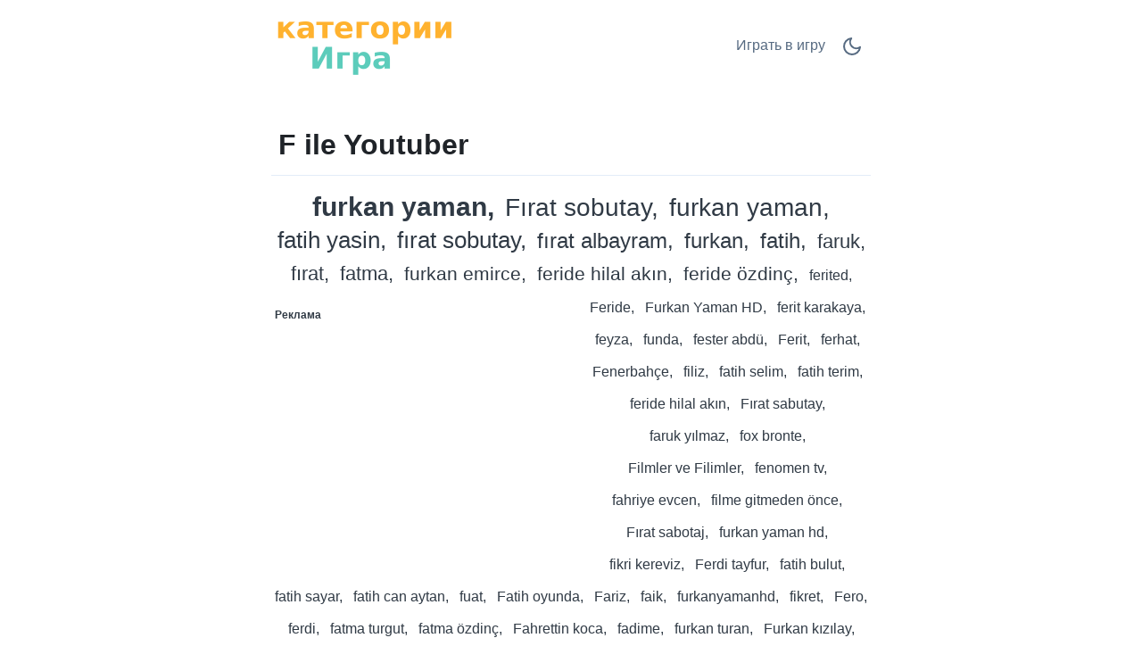

--- FILE ---
content_type: text/html;charset=UTF-8
request_url: https://igrakategorii.net/c/tr/17789/F/F-ile-Youtuber/
body_size: 6289
content:
<!DOCTYPE html>
<html lang="tr" theme="light"><head id="j_idt2">
            <meta charset="UTF-8" />

    <!-- Google Tag Manager -->
    <script>
        (function(w,d,s,l,i){w[l]=w[l]||[];w[l].push({'gtm.start':
    new Date().getTime(),event:'gtm.js'});var f=d.getElementsByTagName(s)[0],
    j=d.createElement(s),dl=l!='dataLayer'?'&l='+l:'';j.async=true;j.src=
    'https://www.googletagmanager.com/gtm.js?id='+i+dl;f.parentNode.insertBefore(j,f);
    })(window,document,'script','dataLayer','GTM-W9MC85');

    function gaEvent( eventName, params = {}) {
        dataLayer.push({
            'event': eventName, 
            'server': 'catalog',
            ...params
        });
    }
    </script>
    <!-- End Google Tag Manager -->  
            <meta name="viewport" content="width=device-width, initial-scale=1" />
            <meta name="theme-color" media="(prefers-color-scheme: light)" content="white" />
            <meta name="theme-color" media="(prefers-color-scheme: dark)" content="black" />
            <meta name="mobile-web-app-capable" content="yes" />
            <meta name="apple-mobile-web-app-capable" content="yes" /> 
            <meta name="apple-mobile-web-app-title" content="Игра категории" />
            <link rel="shortcut icon" href="/favicon.png" />
            <link rel="apple-touch-icon" href="/apple-touch-icon.png" />
            <link rel="apple-touch-icon" sizes="57x57" href="/apple-touch-icon-57x57.png" />
            <link rel="apple-touch-icon" sizes="72x72" href="/apple-touch-icon-72x72.png" />
            <link rel="apple-touch-icon" sizes="76x76" href="/apple-touch-icon-76x76.png" />
            <link rel="apple-touch-icon" sizes="114x114" href="/apple-touch-icon-114x114.png" />
            <link rel="apple-touch-icon" sizes="120x120" href="/apple-touch-icon-120x120.png" />
            <link rel="apple-touch-icon" sizes="144x144" href="/apple-touch-icon-144x144.png" />
            <link rel="apple-touch-icon" sizes="152x152" href="/apple-touch-icon-152x152.png" />
            <link rel="apple-touch-icon" sizes="180x180" href="/apple-touch-icon-180x180.png" />

                <meta name="description" content="F ile Youtuber - furkan yaman, Fırat sobutay, furkan yaman, fatih yasin, fırat sobutay, fırat albayram, furkan, fatih, faruk, fırat, fatma, furkan emirce + (65)" />

                <!--facebook-->
                <meta property="og:title" content="F ile Youtuber" />
                <meta property="og:type" content="website" />
                <meta property="og:site_name" content="Игра категории" />
                <meta property="og:url" content="https://igrakategorii.net/c/tr/17789/F/F-ile-Youtuber/" />
                <meta property="og:description" content="F ile Youtuber - furkan yaman, Fırat sobutay, furkan yaman, fatih yasin, fırat sobutay, fırat albayram, furkan, fatih, faruk, fırat, fatma, furkan emirce + (65)" />
                <meta property="og:image" content="https://isimsehirhayvan.net/static/share/share-tr.png?v2" />

                <!--twitter-->
                <meta name="twitter:title" content="F ile Youtuber" />
                <meta name="twitter:card" content="summary" />
                <meta name="twitter:site" content="Игра категории" />
                <meta name="twitter:url" content="https://igrakategorii.net/c/tr/17789/F/F-ile-Youtuber/" />
                <meta name="twitter:description" content="F ile Youtuber - furkan yaman, Fırat sobutay, furkan yaman, fatih yasin, fırat sobutay, fırat albayram, furkan, fatih, faruk, fırat, fatma, furkan emirce + (65)" />
                <meta name="twitter:image" content="https://isimsehirhayvan.net/static/share/share-tr.png?v2" />
                    <link rel="amphtml" href="https://isimsehirhayvan.net/c/amp/tr/17789/F/F-ile-Youtuber/" />

                <link rel="canonical" href="https://isimsehirhayvan.net/c/tr/17789/F/F-ile-Youtuber/" />
                <title>F ile Youtuber</title>
    
    <style>
        html{line-height:1.15;-webkit-text-size-adjust:100%}body{margin:0}main{display:block}h1{font-size:2em;margin:.67em 0}@media (max-width:767px){h1{font-size:1.7rem;}hr{box-sizing:content-box;height:0;overflow:visible}pre{font-family:monospace,monospace;font-size:1em}a{background-color:transparent}abbr[title]{border-bottom:none;text-decoration:underline;text-decoration:underline dotted}b,strong{font-weight:bolder}code,kbd,samp{font-family:monospace,monospace;font-size:1em}small{font-size:80%}sub,sup{font-size:75%;line-height:0;position:relative;vertical-align:baseline}sub{bottom:-.25em}sup{top:-.5em}img{border-style:none}button,input,optgroup,select,textarea{font-family:inherit;font-size:100%;line-height:1.15;margin:0}button,input{overflow:visible}button,select{text-transform:none}[type=button],[type=reset],[type=submit],button{-webkit-appearance:button}[type=button]::-moz-focus-inner,[type=reset]::-moz-focus-inner,[type=submit]::-moz-focus-inner,button::-moz-focus-inner{border-style:none;padding:0}[type=button]:-moz-focusring,[type=reset]:-moz-focusring,[type=submit]:-moz-focusring,button:-moz-focusring{outline:1px dotted ButtonText}fieldset{padding:.35em .75em .625em}legend{box-sizing:border-box;color:inherit;display:table;max-width:100%;padding:0;white-space:normal}progress{vertical-align:baseline}textarea{overflow:auto}[type=checkbox],[type=radio]{box-sizing:border-box;padding:0}[type=number]::-webkit-inner-spin-button,[type=number]::-webkit-outer-spin-button{height:auto}[type=search]{-webkit-appearance:textfield;outline-offset:-2px}[type=search]::-webkit-search-decoration{-webkit-appearance:none}::-webkit-file-upload-button{-webkit-appearance:button;font:inherit}details{display:block}summary{display:list-item}template{display:none}[hidden]{display:none}
    </style>    
    
    <style>
        .top-nav ul,ul.words{list-style-type:none}ul.words,ul.words li.verified{position:relative}a.active,a:hover,ul.words li.verified .word-button{color:var(--link-hover-color)}li.t7,li.t8{font-weight:500}:root,[theme=default],[theme=light]{--bg-color:#FFFFFF;--headline-color:#1F2328;--font-color:#303A45;--link-color:#566A81;--link-hover-color:#35393D;--border-color:#E2ECF8}[theme=dark]{--bg-color:#111E2C;--headline-color:#D3E5F2;--font-color:#ABC5E2;--link-color:#6F9BCE;--link-hover-color:#C5D1DF;--border-color:#1A314C}[theme=dark] .feather-moon,[theme=light] .feather-sun{display:none}.clearfix::after{content:"";clear:both;display:table}html{background-color:var(--bg-color);color:var(--font-color);font-family:sans-serif}h1{color:var(--headline-color);margin-bottom:0;padding-bottom:1rem;padding-left:.5rem;padding-right:.5rem;border-bottom:1px solid var(--border-color)}a{color:var(--link-color);text-decoration:none;border:1px solid transparent}a.active{border:1px solid var(--border-color)}.container{margin-left:auto;margin-right:auto;max-width:42rem;padding-left:2rem;padding-right:2rem}.top-nav{display:flex;flex-direction:row;justify-content:space-between;align-content:center;padding:1rem 0}.top-nav ul,nav.others{flex-direction:row;display:flex}.top-nav a.logo{margin:auto 0;max-width:45%}.top-nav a.logo img{aspect-ratio:auto 210/85;max-width:100%;height:auto}.top-nav ul{padding:0}.top-nav ul li{margin:.5rem}.top-nav ul li.game-link{padding-top:.1rem}main{margin-bottom:4rem}ul.words{text-align:center;padding:1rem 0;margin:0}ul.words li{display:inline-block;padding:.5rem .25rem;line-height:1.3rem;cursor:default}ul.words li:after{content:","}ul.words li.ad:after,ul.words li:last-child:after{content:""}ul.words li.ad p{font-size:.8rem}ul.words li.verified .word-button{background:0 0;border:none;padding:0 0 0 3px;font:inherit;cursor:pointer;text-decoration:underline}ul.words li.verified .word-button:hover{color:var(--link-hover-color);text-decoration:none}ul.words li.verified .word-detail{display:none;position:absolute;left:50%;transform:translateX(-50%);z-index:100;width:10rem;background-color:var(--bg-color);color:var(--font-color);border:1px solid var(--border-color);padding:.2rem .2rem 0;border-radius:.4rem;box-shadow:0 .4rem 1rem rgba(0,0,0,.15);gap:.6rem;align-items:flex-start;white-space:normal;font-weight:400}ul.words li.verified .word-detail.align-left{left:0;transform:none}ul.words li.verified .word-detail.align-right{left:auto;right:0;transform:none}ul.words li .word-detail::before{content:"";position:absolute;top:-.625rem;left:50%;transform:translateX(-50%);border:.3125rem solid transparent;border-bottom-color:var(--border-color)}ul.words li .word-detail.align-left::before{left:2rem;transform:none}ul.words li .word-detail.align-right::before{left:auto;right:2rem;transform:none}ul.words li .word-detail p{font-size:.8rem;line-height:1.2rem;margin:0}ul.words li .word-detail p::after{content:"(AI Generated)";display:block;font-size:.45rem;color:var(--link-color);text-align:right}li.t0{font-size:1rem}li.t0.verified .word-detail,li.t1.verified .word-detail{top:2.1rem}li.t1{font-size:1.2rem}li.t2{font-size:1.3rem}li.t2.verified .word-detail{top:2.2rem}li.t3{font-size:1.4rem}li.t3.verified .word-detail,li.t4.verified .word-detail,li.t5.verified .word-detail{top:2.3rem}li.t4{font-size:1.5rem}li.t5{font-size:1.6rem}li.t6{font-size:1.7rem}li.t6.verified .word-detail,li.t7.verified .word-detail,li.t8.verified .word-detail{top:2.4rem}li.t7{font-size:1.75rem}li.t8{font-size:1.8rem}li.t9{font-size:1.85rem;font-weight:700}li.t9.verified .word-detail{top:2.45rem}li.t10{font-size:1.9rem;font-weight:800}li.t10.verified .word-detail{top:2.5rem}p.word-source{text-align:center;line-height:1.5rem;padding-top:2rem;font-size:.8rem;border-top:1px solid var(--border-color)}p.word-source a{text-decoration:underline}nav.nav-letters{padding-top:1rem;text-align:center}.ad,.ad b,nav.others .prev span{text-align:left}nav.nav-letters a,nav.nav-letters span{line-height:2.2rem;margin:.4rem;padding:.2rem}nav.nav-letters a:hover{border:1px solid var(--border-color)}nav.others{margin-top:2rem;justify-content:space-between}nav.others .next,nav.others .prev{padding:.4rem;display:flex;flex-direction:row;align-items:center}nav.others b{padding:.3rem}nav.others .next span{text-align:right}.ad{min-height:280px;margin:.5rem 0 1rem;padding:.5rem 0;width:100%}.ad b{font-size:12px;display:block;padding-bottom:5px}.ad.left,.ad.right{width:330px}.ad.left{float:left;padding-right:1rem}.ad.right{float:right;padding-left:1rem}@media (max-width:767px){html{font-size:18px}.container{padding-left:1rem;padding-right:1rem}.top-nav{padding-bottom:0}nav.others .prev,nav.others .prev b{padding-left:0}nav.others .next,nav.others .next b{padding-right:0}.ad.left,ad.right{width:100%;float:initial;padding:0}}.ad.bottom{border-top:none}
    </style>
                <script async="async" src="https://pagead2.googlesyndication.com/pagead/js/adsbygoogle.js?client=ca-pub-4151037240598121" crossorigin="anonymous"></script>

            <script type="application/ld+json">
                {"@context":"https://schema.org","@type":"ItemList","name":"F ile Youtuber","numberOfItems":75,"itemListElement":[{"@type":"ListItem","position":1,"name":"furkan yaman"},{"@type":"ListItem","position":2,"name":"Fırat sobutay"},{"@type":"ListItem","position":3,"name":"furkan yaman"},{"@type":"ListItem","position":4,"name":"fatih yasin"},{"@type":"ListItem","position":5,"name":"fırat sobutay"},{"@type":"ListItem","position":6,"name":"fırat albayram"},{"@type":"ListItem","position":7,"name":"furkan"},{"@type":"ListItem","position":8,"name":"fatih"},{"@type":"ListItem","position":9,"name":"faruk"},{"@type":"ListItem","position":10,"name":"fırat"},{"@type":"ListItem","position":11,"name":"fatma"},{"@type":"ListItem","position":12,"name":"furkan emirce"},{"@type":"ListItem","position":13,"name":"feride hilal akın"},{"@type":"ListItem","position":14,"name":"feride özdinç"},{"@type":"ListItem","position":15,"name":"ferited"},{"@type":"ListItem","position":16,"name":"Feride"},{"@type":"ListItem","position":17,"name":"Furkan Yaman HD"},{"@type":"ListItem","position":18,"name":"ferit karakaya"},{"@type":"ListItem","position":19,"name":"feyza"},{"@type":"ListItem","position":20,"name":"funda"}]}
            </script></head><body>

    <!-- Google Tag Manager (noscript) -->
    <noscript><iframe src="https://www.googletagmanager.com/ns.html?id=GTM-W9MC85" height="0" width="0" style="display:none;visibility:hidden"></iframe></noscript>
    <!-- End Google Tag Manager (noscript) -->
            
            <!-- start _header_v2 -->
    
    <script>
        !function(){function e(){return window.matchMedia("(prefers-color-scheme: dark)").matches?"dark":"light"}function t(){return localStorage.getItem("theme")||e()}function n(){document.querySelector("html").setAttribute("theme",t())}n(),window.matchMedia("(prefers-color-scheme: dark)").addEventListener("change",function(){localStorage.setItem("theme",e()),n()}),document.addEventListener("DOMContentLoaded",function(){document.getElementById("darkModeSwitch").addEventListener("click",e=>{e.preventDefault();const o="dark"===t()?"light":"dark";localStorage.setItem("theme",o),n()})})}();
    </script>

    <div class="container">
        <nav class="top-nav" role="navigation" aria-label="Main menu"><a href="/?utm_source=net.topoul.basta&amp;utm_medium=internalad&amp;utm_campaign=catalogLogo" class="logo">
                <img src="/static/logo/ru.png" alt="Игра категории" width="210" height="85" title="Игра категории" /></a>

            <ul>
                <li class="game-link"><a href="/new-game.xhtml?utm_source=net.topoul.basta&amp;utm_medium=internalad&amp;utm_campaign=catalogNavbar" title="Играть в игру">
                        Играть в игру
                        </a>
                </li>
                <li class="dark-mode">
                    <a href="#" id="darkModeSwitch" aria-label="Dark Mode Switch">
                        <svg width="24" height="24" viewBox="0 0 24 24" fill="none" stroke="currentColor" stroke-width="2" stroke-linecap="round" stroke-linejoin="round" class="feather feather-sun">
                            <circle cx="12" cy="12" r="5"></circle>
                            <line x1="12" y1="1" x2="12" y2="3"></line>
                            <line x1="12" y1="21" x2="12" y2="23"></line>
                            <line x1="4.22" y1="4.22" x2="5.64" y2="5.64"></line>
                            <line x1="18.36" y1="18.36" x2="19.78" y2="19.78"></line>
                            <line x1="1" y1="12" x2="3" y2="12"></line>
                            <line x1="21" y1="12" x2="23" y2="12"></line>
                            <line x1="4.22" y1="19.78" x2="5.64" y2="18.36"></line>
                            <line x1="18.36" y1="5.64" x2="19.78" y2="4.22"></line>
                        </svg>
                        <svg width="24" height="24" viewBox="0 0 24 24" fill="none" stroke="currentColor" stroke-width="2" stroke-linecap="round" stroke-linejoin="round" class="feather feather-moon">
                            <path d="M21 12.79A9 9 0 1 1 11.21 3 7 7 0 0 0 21 12.79z"></path>
                        </svg>
                    </a>
                </li>
            </ul>
        </nav>
    </div>
            <!-- end _header_v2 -->
            <main>
                <div class="container">
                    <article>
                        <h1>F ile Youtuber</h1>
                                <ul class="words clearfix" lang="tr">
                                                <li class="t10">furkan yaman</li>
                                                <li class="t7">Fırat sobutay</li>
                                                <li class="t7">furkan yaman</li>
                                                <li class="t5">fatih yasin</li>
                                                <li class="t5">fırat sobutay</li>
                                                <li class="t4">fırat albayram</li>
                                                <li class="t4">furkan</li>
                                                <li class="t4">fatih</li>
                                                <li class="t3">faruk</li>
                                                <li class="t3">fırat</li>
                                                <li class="t3">fatma</li>
                                                <li class="t2">furkan emirce</li>
                                                <li class="t2">feride hilal akın</li>
                                                <li class="t2">feride özdinç</li>
                                                <li class="t0">ferited</li>
                                            
                                            <li class="ad left" data-ad="true" data-nosnippet="true" aria-hidden="true" role="presentation">
                                                <b>Реклама</b>
                                                <!-- Basta - Catalog - 1st ad unit -->
                                                <ins class="adsbygoogle" style="display:block;" data-ad-format="auto" data-ad-client="ca-pub-4151037240598121" data-ad-slot="2786129117">
                                                </ins>
                                                <script>
                                                    ( adsbygoogle = window.adsbygoogle || [ ] ).push( { } );
                                                </script>
                                            </li>
                                                <li class="t0">Feride</li>
                                                <li class="t0">Furkan Yaman HD</li>
                                                <li class="t0">ferit karakaya</li>
                                                <li class="t0">feyza</li>
                                                <li class="t0">funda</li>
                                                <li class="t0">fester abdü</li>
                                                <li class="t0">Ferit</li>
                                                <li class="t0">ferhat</li>
                                                <li class="t0">Fenerbahçe</li>
                                                <li class="t0">filiz</li>
                                                <li class="t0">fatih selim</li>
                                                <li class="t0">fatih terim</li>
                                                <li class="t0">feride hilal akın</li>
                                                <li class="t0">Fırat sabutay</li>
                                                <li class="t0">faruk yılmaz</li>
                                                <li class="t0">fox bronte</li>
                                                <li class="t0">Filmler ve Filimler</li>
                                                <li class="t0">fenomen tv</li>
                                                <li class="t0">fahriye evcen</li>
                                                <li class="t0">filme gitmeden önce</li>
                                                <li class="t0">Fırat sabotaj</li>
                                                <li class="t0">furkan yaman hd</li>
                                                <li class="t0">fikri kereviz</li>
                                                <li class="t0">Ferdi tayfur</li>
                                                <li class="t0">fatih bulut</li>
                                                <li class="t0">fatih sayar</li>
                                                <li class="t0">fatih can aytan</li>
                                                <li class="t0">fuat</li>
                                                <li class="t0">Fatih oyunda</li>
                                                <li class="t0">Fariz</li>
                                                <li class="t0">faik</li>
                                                <li class="t0">furkanyamanhd</li>
                                                <li class="t0">fikret</li>
                                                <li class="t0">Fero</li>
                                                <li class="t0">ferdi</li>
                                                <li class="t0">fatma turgut</li>
                                                <li class="t0">fatma özdinç</li>
                                                <li class="t0">Fahrettin koca</li>
                                                <li class="t0">fadime</li>
                                                <li class="t0">furkan turan</li>
                                                <li class="t0">Furkan kızılay</li>
                                                <li class="t0">furkan akman</li>
                                                <li class="t0">Fundy</li>
                                                <li class="t0">funda arar</li>
                                                <li class="t0">flamingo</li>
                                            
                                            <li class="ad right" data-ad="true" data-nosnippet="true" aria-hidden="true" role="presentation">
                                                <b>Реклама</b>
                                                <!-- Basta - Catalog - 2nd,3rd etc ad unit -->
                                                <ins class="adsbygoogle" style="display:block;" data-full-width-responsive="true" data-ad-format="auto" data-ad-client="ca-pub-4151037240598121" data-ad-slot="3049447089">
                                                </ins>
                                                <script>
                                                    ( adsbygoogle = window.adsbygoogle || [ ] ).push( { } );
                                                </script>
                                            </li>
                                                <li class="t0">fırat albayrak</li>
                                                <li class="t0">ferit wtcn karakaya</li>
                                                <li class="t0">ferit wtcn</li>
                                                <li class="t0">feridet</li>
                                                <li class="t0">ferhat göçer</li>
                                                <li class="t0">ferda</li>
                                                <li class="t0">Fenerbahçe SK</li>
                                                <li class="t0">fedupsamania</li>
                                                <li class="t0">Fatma Şahin</li>
                                                <li class="t0">fatih yağcı</li>
                                                <li class="t0">Fatih Altaylı</li>
                                                <li class="t0">faruk tpc</li>
                                                <li class="t0">Fahri</li>
                                                <li class="t0">faruk emirce</li>
                                                <li class="t0">facia üçlü</li>
                                </ul>

                                <p class="word-source">Слова в списке <strong>F ile Youtuber</strong> исходят от игроков словесной игры <a href="/">Игра категории</a>.
                                </p>
                    </article>

                    <nav class="nav-letters"><a href="/c/tr/17789/-/Youtuber/" class="">
                            все
                        </a>
                                <a href="/c/tr/17789/A/A-ile-Youtuber/" aria-label="A ile Youtuber" title="A ile Youtuber">
                                    A</a>
                                <a href="/c/tr/17789/B/B-ile-Youtuber/" aria-label="B ile Youtuber" title="B ile Youtuber">
                                    B</a>
                                <a href="/c/tr/17789/C/C-ile-Youtuber/" aria-label="C ile Youtuber" title="C ile Youtuber">
                                    C</a>
                                <a href="/c/tr/17789/%C3%87/%C3%87-ile-Youtuber/" aria-label="Ç ile Youtuber" title="Ç ile Youtuber">
                                    Ç</a>
                                <a href="/c/tr/17789/D/D-ile-Youtuber/" aria-label="D ile Youtuber" title="D ile Youtuber">
                                    D</a>
                                <a href="/c/tr/17789/E/E-ile-Youtuber/" aria-label="E ile Youtuber" title="E ile Youtuber">
                                    E</a>
                                <a href="/c/tr/17789/F/F-ile-Youtuber/" aria-label="F ile Youtuber" title="F ile Youtuber" class="active">
                                    F</a>
                                <a href="/c/tr/17789/G/G-ile-Youtuber/" aria-label="G ile Youtuber" title="G ile Youtuber">
                                    G</a>
                                <a href="/c/tr/17789/H/H-ile-Youtuber/" aria-label="H ile Youtuber" title="H ile Youtuber">
                                    H</a>
                                <a href="/c/tr/17789/I/I-ile-Youtuber/" aria-label="I ile Youtuber" title="I ile Youtuber">
                                    I</a>
                                <a href="/c/tr/17789/%C4%B0/%C4%B0-ile-Youtuber/" aria-label="İ ile Youtuber" title="İ ile Youtuber">
                                    İ</a>
                                <a href="/c/tr/17789/J/J-ile-Youtuber/" aria-label="J ile Youtuber" title="J ile Youtuber">
                                    J</a>
                                <a href="/c/tr/17789/K/K-ile-Youtuber/" aria-label="K ile Youtuber" title="K ile Youtuber">
                                    K</a>
                                <a href="/c/tr/17789/L/L-ile-Youtuber/" aria-label="L ile Youtuber" title="L ile Youtuber">
                                    L</a>
                                <a href="/c/tr/17789/M/M-ile-Youtuber/" aria-label="M ile Youtuber" title="M ile Youtuber">
                                    M</a>
                                <a href="/c/tr/17789/N/N-ile-Youtuber/" aria-label="N ile Youtuber" title="N ile Youtuber">
                                    N</a>
                                <a href="/c/tr/17789/O/O-ile-Youtuber/" aria-label="O ile Youtuber" title="O ile Youtuber">
                                    O</a>
                                <a href="/c/tr/17789/%C3%96/%C3%96-ile-Youtuber/" aria-label="Ö ile Youtuber" title="Ö ile Youtuber">
                                    Ö</a>
                                <a href="/c/tr/17789/P/P-ile-Youtuber/" aria-label="P ile Youtuber" title="P ile Youtuber">
                                    P</a>
                                <a href="/c/tr/17789/R/R-ile-Youtuber/" aria-label="R ile Youtuber" title="R ile Youtuber">
                                    R</a>
                                <a href="/c/tr/17789/S/S-ile-Youtuber/" aria-label="S ile Youtuber" title="S ile Youtuber">
                                    S</a>
                                <a href="/c/tr/17789/%C5%9E/%C5%9E-ile-Youtuber/" aria-label="Ş ile Youtuber" title="Ş ile Youtuber">
                                    Ş</a>
                                <a href="/c/tr/17789/T/T-ile-Youtuber/" aria-label="T ile Youtuber" title="T ile Youtuber">
                                    T</a>
                                <a href="/c/tr/17789/U/U-ile-Youtuber/" aria-label="U ile Youtuber" title="U ile Youtuber">
                                    U</a>
                                <a href="/c/tr/17789/%C3%9C/%C3%9C-ile-Youtuber/" aria-label="Ü ile Youtuber" title="Ü ile Youtuber">
                                    Ü</a>
                                <a href="/c/tr/17789/V/V-ile-Youtuber/" aria-label="V ile Youtuber" title="V ile Youtuber">
                                    V</a>
                                <a href="/c/tr/17789/Y/Y-ile-Youtuber/" aria-label="Y ile Youtuber" title="Y ile Youtuber">
                                    Y</a>
                                <a href="/c/tr/17789/Z/Z-ile-Youtuber/" aria-label="Z ile Youtuber" title="Z ile Youtuber">
                                    Z</a>
                    </nav>

                    <nav class="others" itemscope="itemscope" itemtype="https://schema.org/SiteNavigationElement" aria-label="Previous and Next category">
                                    <a href="/c/tr/313110/F/F-ile-Yiyecek/" aria-label="F ile Yiyecek" title="F ile Yiyecek" itemprop="url" class="prev ">
                                        <b>«</b><span itemprop="name">F ile Yiyecek</span>
                                    </a>
                                    <a href="/c/tr/57710/F/F-ile-Marka/" aria-label="F ile Marka" title="F ile Marka" itemprop="url" class="next ">
                                        <span itemprop="name">F ile Marka</span><b>»</b>
                                    </a>
                    </nav>
                </div>
            </main><script defer src="https://static.cloudflareinsights.com/beacon.min.js/vcd15cbe7772f49c399c6a5babf22c1241717689176015" integrity="sha512-ZpsOmlRQV6y907TI0dKBHq9Md29nnaEIPlkf84rnaERnq6zvWvPUqr2ft8M1aS28oN72PdrCzSjY4U6VaAw1EQ==" data-cf-beacon='{"version":"2024.11.0","token":"b849926e43444799a51fccd9d918e56d","r":1,"server_timing":{"name":{"cfCacheStatus":true,"cfEdge":true,"cfExtPri":true,"cfL4":true,"cfOrigin":true,"cfSpeedBrain":true},"location_startswith":null}}' crossorigin="anonymous"></script>
</body>
    </html>

--- FILE ---
content_type: text/html; charset=utf-8
request_url: https://www.google.com/recaptcha/api2/aframe
body_size: 267
content:
<!DOCTYPE HTML><html><head><meta http-equiv="content-type" content="text/html; charset=UTF-8"></head><body><script nonce="q_0uhaI03hUNQfuJjXQTTw">/** Anti-fraud and anti-abuse applications only. See google.com/recaptcha */ try{var clients={'sodar':'https://pagead2.googlesyndication.com/pagead/sodar?'};window.addEventListener("message",function(a){try{if(a.source===window.parent){var b=JSON.parse(a.data);var c=clients[b['id']];if(c){var d=document.createElement('img');d.src=c+b['params']+'&rc='+(localStorage.getItem("rc::a")?sessionStorage.getItem("rc::b"):"");window.document.body.appendChild(d);sessionStorage.setItem("rc::e",parseInt(sessionStorage.getItem("rc::e")||0)+1);localStorage.setItem("rc::h",'1768986348713');}}}catch(b){}});window.parent.postMessage("_grecaptcha_ready", "*");}catch(b){}</script></body></html>